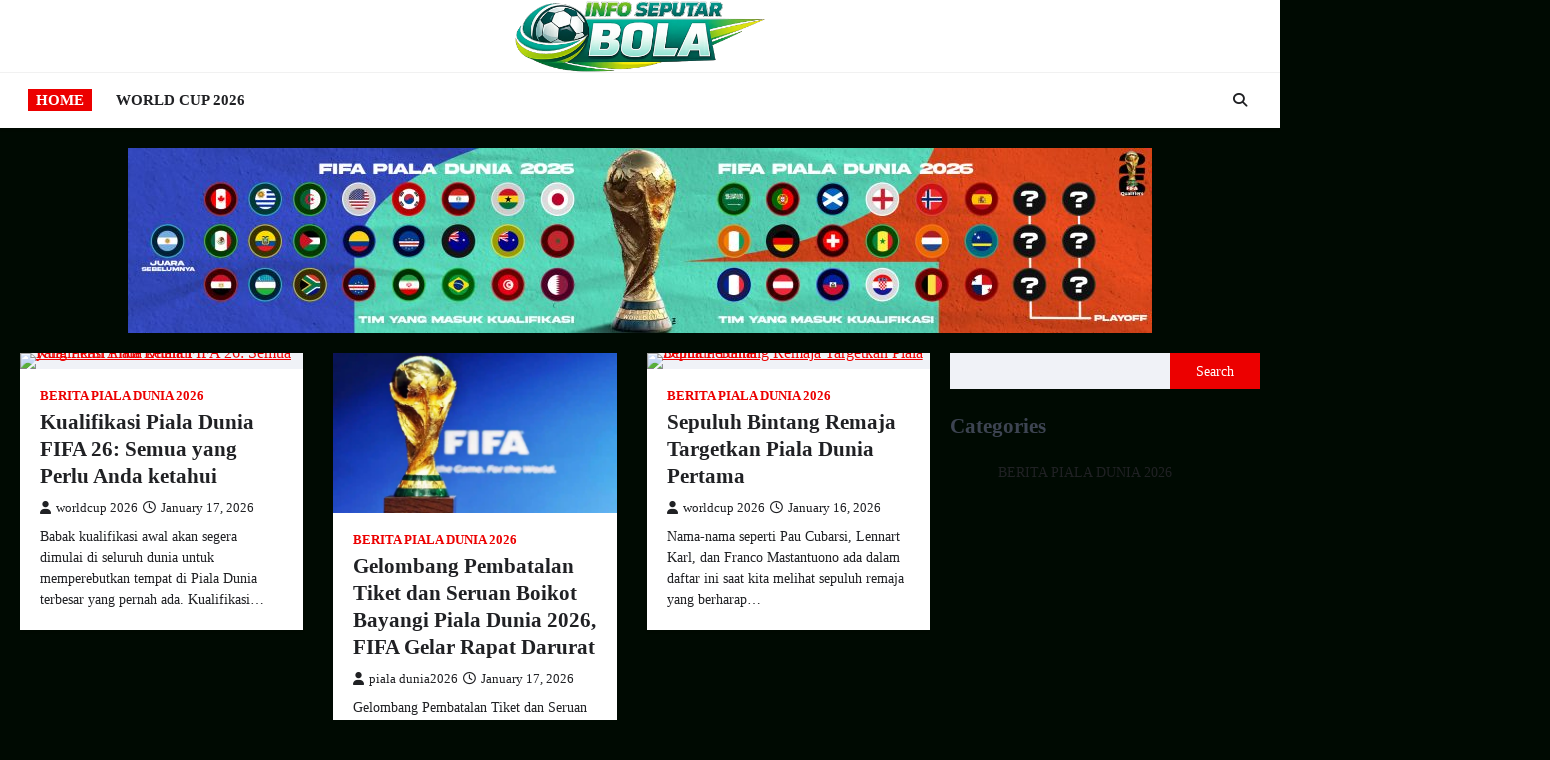

--- FILE ---
content_type: text/html; charset=UTF-8
request_url: https://www.cardotcom.com/ferrari/2012-ferrari-ff/photo47/
body_size: 10769
content:
<!doctype html>
<html lang="en-US">

<head>
	<meta charset="UTF-8">
	<meta name="viewport" content="width=device-width, initial-scale=1">
	<link rel="profile" href="https://gmpg.org/xfn/11">

	<meta name='robots' content='index, follow, max-image-preview:large, max-snippet:-1, max-video-preview:-1' />

	<!-- This site is optimized with the Yoast SEO plugin v26.7 - https://yoast.com/wordpress/plugins/seo/ -->
	<title>Info Seputar Bola - Bola Apapun Pasti Hanya Ada Di Sini !</title>
	<meta name="description" content="Bola Apapun Pasti Hanya Ada Di Sini !" />
	<link rel="canonical" href="https://cardotcom.com/" />
	<link rel="next" href="https://cardotcom.com?page=2" />
	<meta property="og:locale" content="en_US" />
	<meta property="og:type" content="website" />
	<meta property="og:title" content="Info Seputar Bola" />
	<meta property="og:description" content="Bola Apapun Pasti Hanya Ada Di Sini !" />
	<meta property="og:url" content="https://cardotcom.com/" />
	<meta property="og:site_name" content="Info Seputar Bola" />
	<meta name="twitter:card" content="summary_large_image" />
	<script type="application/ld+json" class="yoast-schema-graph">{"@context":"https://schema.org","@graph":[{"@type":"CollectionPage","@id":"https://cardotcom.com/","url":"https://cardotcom.com/","name":"Info Seputar Bola - Bola Apapun Pasti Hanya Ada Di Sini !","isPartOf":{"@id":"https://cardotcom.com/#website"},"about":{"@id":"https://cardotcom.com/#organization"},"description":"Bola Apapun Pasti Hanya Ada Di Sini !","breadcrumb":{"@id":"https://cardotcom.com/#breadcrumb"},"inLanguage":"en-US"},{"@type":"BreadcrumbList","@id":"https://cardotcom.com/#breadcrumb","itemListElement":[{"@type":"ListItem","position":1,"name":"Home"}]},{"@type":"WebSite","@id":"https://cardotcom.com/#website","url":"https://cardotcom.com/","name":"Info Seputar Bola","description":"Bola Apapun Pasti Hanya Ada Di Sini !","publisher":{"@id":"https://cardotcom.com/#organization"},"potentialAction":[{"@type":"SearchAction","target":{"@type":"EntryPoint","urlTemplate":"https://cardotcom.com/?s={search_term_string}"},"query-input":{"@type":"PropertyValueSpecification","valueRequired":true,"valueName":"search_term_string"}}],"inLanguage":"en-US"},{"@type":"Organization","@id":"https://cardotcom.com/#organization","name":"Info Seputar Bola","url":"https://cardotcom.com/","logo":{"@type":"ImageObject","inLanguage":"en-US","@id":"https://cardotcom.com/#/schema/logo/image/","url":"https://cardotcom.com/wp-content/uploads/2026/01/cropped-logo-info-seputar-bola-1-1.png","contentUrl":"https://cardotcom.com/wp-content/uploads/2026/01/cropped-logo-info-seputar-bola-1-1.png","width":461,"height":132,"caption":"Info Seputar Bola"},"image":{"@id":"https://cardotcom.com/#/schema/logo/image/"}}]}</script>
	<!-- / Yoast SEO plugin. -->


<link rel='dns-prefetch' href='//www.googletagmanager.com' />
<link rel="alternate" type="application/rss+xml" title="Info Seputar Bola &raquo; Feed" href="https://cardotcom.com/?feed=rss2" />
<link rel="alternate" type="application/rss+xml" title="Info Seputar Bola &raquo; Comments Feed" href="https://cardotcom.com/?feed=comments-rss2" />
<style id='wp-img-auto-sizes-contain-inline-css'>
img:is([sizes=auto i],[sizes^="auto," i]){contain-intrinsic-size:3000px 1500px}
/*# sourceURL=wp-img-auto-sizes-contain-inline-css */
</style>
<style id='wp-emoji-styles-inline-css'>

	img.wp-smiley, img.emoji {
		display: inline !important;
		border: none !important;
		box-shadow: none !important;
		height: 1em !important;
		width: 1em !important;
		margin: 0 0.07em !important;
		vertical-align: -0.1em !important;
		background: none !important;
		padding: 0 !important;
	}
/*# sourceURL=wp-emoji-styles-inline-css */
</style>
<link rel='stylesheet' id='wp-block-library-css' href='https://cardotcom.com/wp-includes/css/dist/block-library/style.min.css?ver=6.9' media='all' />
<style id='classic-theme-styles-inline-css'>
/*! This file is auto-generated */
.wp-block-button__link{color:#fff;background-color:#32373c;border-radius:9999px;box-shadow:none;text-decoration:none;padding:calc(.667em + 2px) calc(1.333em + 2px);font-size:1.125em}.wp-block-file__button{background:#32373c;color:#fff;text-decoration:none}
/*# sourceURL=/wp-includes/css/classic-themes.min.css */
</style>
<style id='global-styles-inline-css'>
:root{--wp--preset--aspect-ratio--square: 1;--wp--preset--aspect-ratio--4-3: 4/3;--wp--preset--aspect-ratio--3-4: 3/4;--wp--preset--aspect-ratio--3-2: 3/2;--wp--preset--aspect-ratio--2-3: 2/3;--wp--preset--aspect-ratio--16-9: 16/9;--wp--preset--aspect-ratio--9-16: 9/16;--wp--preset--color--black: #000000;--wp--preset--color--cyan-bluish-gray: #abb8c3;--wp--preset--color--white: #ffffff;--wp--preset--color--pale-pink: #f78da7;--wp--preset--color--vivid-red: #cf2e2e;--wp--preset--color--luminous-vivid-orange: #ff6900;--wp--preset--color--luminous-vivid-amber: #fcb900;--wp--preset--color--light-green-cyan: #7bdcb5;--wp--preset--color--vivid-green-cyan: #00d084;--wp--preset--color--pale-cyan-blue: #8ed1fc;--wp--preset--color--vivid-cyan-blue: #0693e3;--wp--preset--color--vivid-purple: #9b51e0;--wp--preset--gradient--vivid-cyan-blue-to-vivid-purple: linear-gradient(135deg,rgb(6,147,227) 0%,rgb(155,81,224) 100%);--wp--preset--gradient--light-green-cyan-to-vivid-green-cyan: linear-gradient(135deg,rgb(122,220,180) 0%,rgb(0,208,130) 100%);--wp--preset--gradient--luminous-vivid-amber-to-luminous-vivid-orange: linear-gradient(135deg,rgb(252,185,0) 0%,rgb(255,105,0) 100%);--wp--preset--gradient--luminous-vivid-orange-to-vivid-red: linear-gradient(135deg,rgb(255,105,0) 0%,rgb(207,46,46) 100%);--wp--preset--gradient--very-light-gray-to-cyan-bluish-gray: linear-gradient(135deg,rgb(238,238,238) 0%,rgb(169,184,195) 100%);--wp--preset--gradient--cool-to-warm-spectrum: linear-gradient(135deg,rgb(74,234,220) 0%,rgb(151,120,209) 20%,rgb(207,42,186) 40%,rgb(238,44,130) 60%,rgb(251,105,98) 80%,rgb(254,248,76) 100%);--wp--preset--gradient--blush-light-purple: linear-gradient(135deg,rgb(255,206,236) 0%,rgb(152,150,240) 100%);--wp--preset--gradient--blush-bordeaux: linear-gradient(135deg,rgb(254,205,165) 0%,rgb(254,45,45) 50%,rgb(107,0,62) 100%);--wp--preset--gradient--luminous-dusk: linear-gradient(135deg,rgb(255,203,112) 0%,rgb(199,81,192) 50%,rgb(65,88,208) 100%);--wp--preset--gradient--pale-ocean: linear-gradient(135deg,rgb(255,245,203) 0%,rgb(182,227,212) 50%,rgb(51,167,181) 100%);--wp--preset--gradient--electric-grass: linear-gradient(135deg,rgb(202,248,128) 0%,rgb(113,206,126) 100%);--wp--preset--gradient--midnight: linear-gradient(135deg,rgb(2,3,129) 0%,rgb(40,116,252) 100%);--wp--preset--font-size--small: 13px;--wp--preset--font-size--medium: 20px;--wp--preset--font-size--large: 36px;--wp--preset--font-size--x-large: 42px;--wp--preset--spacing--20: 0.44rem;--wp--preset--spacing--30: 0.67rem;--wp--preset--spacing--40: 1rem;--wp--preset--spacing--50: 1.5rem;--wp--preset--spacing--60: 2.25rem;--wp--preset--spacing--70: 3.38rem;--wp--preset--spacing--80: 5.06rem;--wp--preset--shadow--natural: 6px 6px 9px rgba(0, 0, 0, 0.2);--wp--preset--shadow--deep: 12px 12px 50px rgba(0, 0, 0, 0.4);--wp--preset--shadow--sharp: 6px 6px 0px rgba(0, 0, 0, 0.2);--wp--preset--shadow--outlined: 6px 6px 0px -3px rgb(255, 255, 255), 6px 6px rgb(0, 0, 0);--wp--preset--shadow--crisp: 6px 6px 0px rgb(0, 0, 0);}:where(.is-layout-flex){gap: 0.5em;}:where(.is-layout-grid){gap: 0.5em;}body .is-layout-flex{display: flex;}.is-layout-flex{flex-wrap: wrap;align-items: center;}.is-layout-flex > :is(*, div){margin: 0;}body .is-layout-grid{display: grid;}.is-layout-grid > :is(*, div){margin: 0;}:where(.wp-block-columns.is-layout-flex){gap: 2em;}:where(.wp-block-columns.is-layout-grid){gap: 2em;}:where(.wp-block-post-template.is-layout-flex){gap: 1.25em;}:where(.wp-block-post-template.is-layout-grid){gap: 1.25em;}.has-black-color{color: var(--wp--preset--color--black) !important;}.has-cyan-bluish-gray-color{color: var(--wp--preset--color--cyan-bluish-gray) !important;}.has-white-color{color: var(--wp--preset--color--white) !important;}.has-pale-pink-color{color: var(--wp--preset--color--pale-pink) !important;}.has-vivid-red-color{color: var(--wp--preset--color--vivid-red) !important;}.has-luminous-vivid-orange-color{color: var(--wp--preset--color--luminous-vivid-orange) !important;}.has-luminous-vivid-amber-color{color: var(--wp--preset--color--luminous-vivid-amber) !important;}.has-light-green-cyan-color{color: var(--wp--preset--color--light-green-cyan) !important;}.has-vivid-green-cyan-color{color: var(--wp--preset--color--vivid-green-cyan) !important;}.has-pale-cyan-blue-color{color: var(--wp--preset--color--pale-cyan-blue) !important;}.has-vivid-cyan-blue-color{color: var(--wp--preset--color--vivid-cyan-blue) !important;}.has-vivid-purple-color{color: var(--wp--preset--color--vivid-purple) !important;}.has-black-background-color{background-color: var(--wp--preset--color--black) !important;}.has-cyan-bluish-gray-background-color{background-color: var(--wp--preset--color--cyan-bluish-gray) !important;}.has-white-background-color{background-color: var(--wp--preset--color--white) !important;}.has-pale-pink-background-color{background-color: var(--wp--preset--color--pale-pink) !important;}.has-vivid-red-background-color{background-color: var(--wp--preset--color--vivid-red) !important;}.has-luminous-vivid-orange-background-color{background-color: var(--wp--preset--color--luminous-vivid-orange) !important;}.has-luminous-vivid-amber-background-color{background-color: var(--wp--preset--color--luminous-vivid-amber) !important;}.has-light-green-cyan-background-color{background-color: var(--wp--preset--color--light-green-cyan) !important;}.has-vivid-green-cyan-background-color{background-color: var(--wp--preset--color--vivid-green-cyan) !important;}.has-pale-cyan-blue-background-color{background-color: var(--wp--preset--color--pale-cyan-blue) !important;}.has-vivid-cyan-blue-background-color{background-color: var(--wp--preset--color--vivid-cyan-blue) !important;}.has-vivid-purple-background-color{background-color: var(--wp--preset--color--vivid-purple) !important;}.has-black-border-color{border-color: var(--wp--preset--color--black) !important;}.has-cyan-bluish-gray-border-color{border-color: var(--wp--preset--color--cyan-bluish-gray) !important;}.has-white-border-color{border-color: var(--wp--preset--color--white) !important;}.has-pale-pink-border-color{border-color: var(--wp--preset--color--pale-pink) !important;}.has-vivid-red-border-color{border-color: var(--wp--preset--color--vivid-red) !important;}.has-luminous-vivid-orange-border-color{border-color: var(--wp--preset--color--luminous-vivid-orange) !important;}.has-luminous-vivid-amber-border-color{border-color: var(--wp--preset--color--luminous-vivid-amber) !important;}.has-light-green-cyan-border-color{border-color: var(--wp--preset--color--light-green-cyan) !important;}.has-vivid-green-cyan-border-color{border-color: var(--wp--preset--color--vivid-green-cyan) !important;}.has-pale-cyan-blue-border-color{border-color: var(--wp--preset--color--pale-cyan-blue) !important;}.has-vivid-cyan-blue-border-color{border-color: var(--wp--preset--color--vivid-cyan-blue) !important;}.has-vivid-purple-border-color{border-color: var(--wp--preset--color--vivid-purple) !important;}.has-vivid-cyan-blue-to-vivid-purple-gradient-background{background: var(--wp--preset--gradient--vivid-cyan-blue-to-vivid-purple) !important;}.has-light-green-cyan-to-vivid-green-cyan-gradient-background{background: var(--wp--preset--gradient--light-green-cyan-to-vivid-green-cyan) !important;}.has-luminous-vivid-amber-to-luminous-vivid-orange-gradient-background{background: var(--wp--preset--gradient--luminous-vivid-amber-to-luminous-vivid-orange) !important;}.has-luminous-vivid-orange-to-vivid-red-gradient-background{background: var(--wp--preset--gradient--luminous-vivid-orange-to-vivid-red) !important;}.has-very-light-gray-to-cyan-bluish-gray-gradient-background{background: var(--wp--preset--gradient--very-light-gray-to-cyan-bluish-gray) !important;}.has-cool-to-warm-spectrum-gradient-background{background: var(--wp--preset--gradient--cool-to-warm-spectrum) !important;}.has-blush-light-purple-gradient-background{background: var(--wp--preset--gradient--blush-light-purple) !important;}.has-blush-bordeaux-gradient-background{background: var(--wp--preset--gradient--blush-bordeaux) !important;}.has-luminous-dusk-gradient-background{background: var(--wp--preset--gradient--luminous-dusk) !important;}.has-pale-ocean-gradient-background{background: var(--wp--preset--gradient--pale-ocean) !important;}.has-electric-grass-gradient-background{background: var(--wp--preset--gradient--electric-grass) !important;}.has-midnight-gradient-background{background: var(--wp--preset--gradient--midnight) !important;}.has-small-font-size{font-size: var(--wp--preset--font-size--small) !important;}.has-medium-font-size{font-size: var(--wp--preset--font-size--medium) !important;}.has-large-font-size{font-size: var(--wp--preset--font-size--large) !important;}.has-x-large-font-size{font-size: var(--wp--preset--font-size--x-large) !important;}
:where(.wp-block-post-template.is-layout-flex){gap: 1.25em;}:where(.wp-block-post-template.is-layout-grid){gap: 1.25em;}
:where(.wp-block-term-template.is-layout-flex){gap: 1.25em;}:where(.wp-block-term-template.is-layout-grid){gap: 1.25em;}
:where(.wp-block-columns.is-layout-flex){gap: 2em;}:where(.wp-block-columns.is-layout-grid){gap: 2em;}
:root :where(.wp-block-pullquote){font-size: 1.5em;line-height: 1.6;}
/*# sourceURL=global-styles-inline-css */
</style>
<link rel='stylesheet' id='slick-style-css' href='https://cardotcom.com/wp-content/themes/ultimate-news/assets/css/slick.min.css?ver=1.8.0' media='all' />
<link rel='stylesheet' id='fontawesome-style-css' href='https://cardotcom.com/wp-content/themes/ultimate-news/assets/css/fontawesome.min.css?ver=6.4.2' media='all' />
<link rel='stylesheet' id='ultimate-news-google-fonts-css' href='https://cardotcom.com/wp-content/fonts/05c592fddfdec81479d619872983be53.css' media='all' />
<link rel='stylesheet' id='ultimate-news-style-css' href='https://cardotcom.com/wp-content/themes/ultimate-news/style.css?ver=1.0.0' media='all' />
<style id='ultimate-news-style-inline-css'>

	/* Color */
	:root {
		--header-text-color: #blank;
	}
	
	/* Typograhpy */
	:root {
		--font-heading: "Titillium Web", serif;
		--font-main: -apple-system, BlinkMacSystemFont,"Titillium Web", "Segoe UI", Roboto, Oxygen-Sans, Ubuntu, Cantarell, "Helvetica Neue", sans-serif;
	}

	body,
	button, input, select, optgroup, textarea {
		font-family: "Titillium Web", serif;
	}

	.site-title a {
		font-family: "Roboto", serif;
	}
	
	.site-description {
		font-family: "Titillium Web", serif;
	}
	
/*# sourceURL=ultimate-news-style-inline-css */
</style>
<link rel='stylesheet' id='ekit-widget-styles-css' href='https://cardotcom.com/wp-content/plugins/elementskit-lite/widgets/init/assets/css/widget-styles.css?ver=3.7.8' media='all' />
<link rel='stylesheet' id='ekit-responsive-css' href='https://cardotcom.com/wp-content/plugins/elementskit-lite/widgets/init/assets/css/responsive.css?ver=3.7.8' media='all' />
<script src="https://cardotcom.com/wp-includes/js/jquery/jquery.min.js?ver=3.7.1" id="jquery-core-js"></script>
<script src="https://cardotcom.com/wp-includes/js/jquery/jquery-migrate.min.js?ver=3.4.1" id="jquery-migrate-js"></script>
<link rel="https://api.w.org/" href="https://cardotcom.com/index.php?rest_route=/" /><link rel="EditURI" type="application/rsd+xml" title="RSD" href="https://cardotcom.com/xmlrpc.php?rsd" />
<meta name="generator" content="WordPress 6.9" />
<meta name="generator" content="Site Kit by Google 1.168.0" />
<style type="text/css" id="breadcrumb-trail-css">.trail-items li::after {content: "/";}</style>
<meta name="generator" content="Elementor 3.34.1; features: e_font_icon_svg, additional_custom_breakpoints; settings: css_print_method-external, google_font-enabled, font_display-swap">
			<style>
				.e-con.e-parent:nth-of-type(n+4):not(.e-lazyloaded):not(.e-no-lazyload),
				.e-con.e-parent:nth-of-type(n+4):not(.e-lazyloaded):not(.e-no-lazyload) * {
					background-image: none !important;
				}
				@media screen and (max-height: 1024px) {
					.e-con.e-parent:nth-of-type(n+3):not(.e-lazyloaded):not(.e-no-lazyload),
					.e-con.e-parent:nth-of-type(n+3):not(.e-lazyloaded):not(.e-no-lazyload) * {
						background-image: none !important;
					}
				}
				@media screen and (max-height: 640px) {
					.e-con.e-parent:nth-of-type(n+2):not(.e-lazyloaded):not(.e-no-lazyload),
					.e-con.e-parent:nth-of-type(n+2):not(.e-lazyloaded):not(.e-no-lazyload) * {
						background-image: none !important;
					}
				}
			</style>
					<style type="text/css">
					.site-title,
			.site-description {
					position: absolute;
					clip: rect(1px, 1px, 1px, 1px);
					display: none;
				}
					</style>
		<style id="custom-background-css">
body.custom-background { background-color: #000a02; }
</style>
	<link rel="icon" href="https://cardotcom.com/wp-content/uploads/2026/01/cropped-cropped-logo-info-seputar-bola-1-32x32.png" sizes="32x32" />
<link rel="icon" href="https://cardotcom.com/wp-content/uploads/2026/01/cropped-cropped-logo-info-seputar-bola-1-192x192.png" sizes="192x192" />
<link rel="apple-touch-icon" href="https://cardotcom.com/wp-content/uploads/2026/01/cropped-cropped-logo-info-seputar-bola-1-180x180.png" />
<meta name="msapplication-TileImage" content="https://cardotcom.com/wp-content/uploads/2026/01/cropped-cropped-logo-info-seputar-bola-1-270x270.png" />
</head>

<body class="home blog custom-background wp-custom-logo wp-embed-responsive wp-theme-ultimate-news hfeed right-sidebar elementor-default elementor-kit-15">
		<div id="page" class="site">
		<a class="skip-link screen-reader-text" href="#primary">Skip to content</a>
		<div id="loader">
			<div class="loader-container">
				<div id="preloader" class="style-4">
					<div class="dot"></div>
				</div>
			</div>
		</div><!-- #loader -->
		<header id="masthead" class="site-header">
						<div class="middle-header-part " style="background-image: url('')">
				<div class="ascendoor-wrapper">
										<div class="middle-header-wrapper no-bigyapaan">
						<div class="site-branding">
															<div class="site-logo">
									<a href="https://cardotcom.com/" class="custom-logo-link" rel="home" aria-current="page"><img width="461" height="132" src="https://cardotcom.com/wp-content/uploads/2026/01/cropped-logo-info-seputar-bola-1-1.png" class="custom-logo" alt="Info Seputar Bola" decoding="async" srcset="https://cardotcom.com/wp-content/uploads/2026/01/cropped-logo-info-seputar-bola-1-1.png 461w, https://cardotcom.com/wp-content/uploads/2026/01/cropped-logo-info-seputar-bola-1-1-300x86.png 300w" sizes="(max-width: 461px) 100vw, 461px" /></a>								</div>
														<div class="site-identity">
																<h1 class="site-title"><a href="https://cardotcom.com/" rel="home">Info Seputar Bola</a></h1>
																		<p class="site-description">
										Bola Apapun Pasti Hanya Ada Di Sini !										</p>
																</div>
						</div><!-- .site-branding -->
											</div>
				</div>
			</div>
						<div class="bottom-header-part-outer">
				<div class="bottom-header-part">
					<div class="ascendoor-wrapper">
						<div class="bottom-header-wrapper">
							<div class="navigation-part">
								<nav id="site-navigation" class="main-navigation">
									<button class="menu-toggle" aria-controls="primary-menu" aria-expanded="false">
										<span></span>
										<span></span>
										<span></span>
									</button>
									<div class="main-navigation-links">
										<div class="menu-menu-home-container"><ul id="menu-menu-home" class="menu"><li id="menu-item-65" class="menu-item menu-item-type-custom menu-item-object-custom current-menu-item menu-item-home menu-item-65"><a href="https://cardotcom.com">Home</a></li>
<li id="menu-item-66" class="menu-item menu-item-type-post_type menu-item-object-page menu-item-66"><a target="_blank" href="https://cardotcom.com/?page_id=2">World Cup 2026</a></li>
</ul></div>									</div>
								</nav><!-- #site-navigation -->
							</div>
							<div class="bottom-header-end">
								<div class="header-search">
									<div class="header-search-wrap">
										<a href="#" title="Search" class="header-search-icon">
											<i class="fa fa-search"></i>
										</a>
										<div class="header-search-form">
											<form role="search" method="get" class="search-form" action="https://cardotcom.com/">
				<label>
					<span class="screen-reader-text">Search for:</span>
					<input type="search" class="search-field" placeholder="Search &hellip;" value="" name="s" />
				</label>
				<input type="submit" class="search-submit" value="Search" />
			</form>										</div>
									</div>
								</div>
							</div>
						</div>
					</div>
				</div>
			</div>
		</header><!-- #masthead -->

			<div class="above-footer-widgets-section ascendoor-widget-area">
		<div class="ascendoor-wrapper">
			<section id="block-10" class="widget widget_block widget_media_image"><div class="wp-block-image">
<figure class="aligncenter size-large"><img fetchpriority="high" fetchpriority="high" decoding="async" width="1024" height="185" src="https://cardotcom.com/wp-content/uploads/2026/01/card-24-1024x185.jpg" alt="" class="wp-image-68" srcset="https://cardotcom.com/wp-content/uploads/2026/01/card-24-1024x185.jpg 1024w, https://cardotcom.com/wp-content/uploads/2026/01/card-24-300x54.jpg 300w, https://cardotcom.com/wp-content/uploads/2026/01/card-24-768x139.jpg 768w, https://cardotcom.com/wp-content/uploads/2026/01/card-24-1536x278.jpg 1536w, https://cardotcom.com/wp-content/uploads/2026/01/card-24-2048x370.jpg 2048w" sizes="(max-width: 1024px) 100vw, 1024px" /></figure>
</div></section>		</div>
	</div>
			<div id="content" class="site-content">
				<div class="ascendoor-wrapper">
					<div class="ascendoor-page">
					<main id="primary" class="site-main">
	<div class="magazine-inside-wrap">

		
			<div class="magazine-archive-layout grid-layout grid-column-3">
				
<article id="post-143" class="post-143 post type-post status-publish format-standard has-post-thumbnail hentry category-berita-piala-dunia-2026 tag-berita-sepak-bola-internasional tag-berita-sepakbola-dunia tag-bola tag-fifa-world-cup-2026 tag-indonesia-piala-dunia">
	<div class="mag-post-single">
		<div class="mag-post-img">
			
			<a class="post-thumbnail" href="https://cardotcom.com/?p=143" aria-hidden="true">
				<img width="1536" height="910" src="https://cardotcom.com/wp-content/uploads/2026/01/Germany-v-Argentina-FIFA-World-Cup-Brazil-2014-Final.avif" class="attachment-post-thumbnail size-post-thumbnail wp-post-image" alt="Kualifikasi Piala Dunia FIFA 26: Semua yang Perlu Anda ketahui" decoding="async" srcset="https://cardotcom.com/wp-content/uploads/2026/01/Germany-v-Argentina-FIFA-World-Cup-Brazil-2014-Final.avif 1536w, https://cardotcom.com/wp-content/uploads/2026/01/Germany-v-Argentina-FIFA-World-Cup-Brazil-2014-Final-300x178.avif 300w, https://cardotcom.com/wp-content/uploads/2026/01/Germany-v-Argentina-FIFA-World-Cup-Brazil-2014-Final-1024x607.avif 1024w, https://cardotcom.com/wp-content/uploads/2026/01/Germany-v-Argentina-FIFA-World-Cup-Brazil-2014-Final-768x455.avif 768w" sizes="(max-width: 1536px) 100vw, 1536px" />			</a>

					</div>
		<div class="mag-post-detail">
							<div class="mag-post-category">
					<a href="https://cardotcom.com/?cat=2">BERITA PIALA DUNIA 2026</a>				</div>
				<h2 class="entry-title mag-post-title"><a href="https://cardotcom.com/?p=143" rel="bookmark">Kualifikasi Piala Dunia FIFA 26: Semua yang Perlu Anda ketahui</a></h2>			<div class="mag-post-meta">
				<span class="post-author"> <a class="url fn n" href="https://cardotcom.com/?author=3"><i class="fas fa-user"></i>worldcup 2026</a></span><span class="post-date"><a href="https://cardotcom.com/?p=143" rel="bookmark"><i class="far fa-clock"></i><time class="entry-date published updated" datetime="2026-01-17T10:05:40+00:00">January 17, 2026</time></a></span>			</div>
			<div class="mag-post-excerpt">
				<p>Babak kualifikasi awal akan segera dimulai di seluruh dunia untuk memperebutkan tempat di Piala Dunia terbesar yang pernah ada. Kualifikasi&hellip;</p>
			</div>
		</div>	
	</div>
</article><!-- #post-143 -->

<article id="post-138" class="post-138 post type-post status-publish format-standard has-post-thumbnail hentry category-berita-piala-dunia-2026 tag-amerika-serikat-tuan-rumah-piala-dunia tag-berita-sepak-bola-internasional tag-boikot-piala-dunia-2026 tag-fifa-rapat-darurat tag-fifa-world-cup-2026 tag-isu-politik-piala-dunia tag-keamanan-piala-dunia-2026 tag-kontroversi-piala-dunia-2026 tag-pembatalan-tiket-piala-dunia-2026 tag-tiket-piala-dunia-2026">
	<div class="mag-post-single">
		<div class="mag-post-img">
			
			<a class="post-thumbnail" href="https://cardotcom.com/?p=138" aria-hidden="true">
				<img loading="lazy" width="1200" height="675" src="https://cardotcom.com/wp-content/uploads/2026/01/ilustrasi-Piala-Dunia-atau-FIFA-World-Cup.webp" class="attachment-post-thumbnail size-post-thumbnail wp-post-image" alt="Gelombang Pembatalan Tiket dan Seruan Boikot Bayangi Piala Dunia 2026, FIFA Gelar Rapat Darurat" decoding="async" srcset="https://cardotcom.com/wp-content/uploads/2026/01/ilustrasi-Piala-Dunia-atau-FIFA-World-Cup.webp 1200w, https://cardotcom.com/wp-content/uploads/2026/01/ilustrasi-Piala-Dunia-atau-FIFA-World-Cup-300x169.webp 300w, https://cardotcom.com/wp-content/uploads/2026/01/ilustrasi-Piala-Dunia-atau-FIFA-World-Cup-1024x576.webp 1024w, https://cardotcom.com/wp-content/uploads/2026/01/ilustrasi-Piala-Dunia-atau-FIFA-World-Cup-768x432.webp 768w" sizes="(max-width: 1200px) 100vw, 1200px" />			</a>

					</div>
		<div class="mag-post-detail">
							<div class="mag-post-category">
					<a href="https://cardotcom.com/?cat=2">BERITA PIALA DUNIA 2026</a>				</div>
				<h2 class="entry-title mag-post-title"><a href="https://cardotcom.com/?p=138" rel="bookmark">Gelombang Pembatalan Tiket dan Seruan Boikot Bayangi Piala Dunia 2026, FIFA Gelar Rapat Darurat</a></h2>			<div class="mag-post-meta">
				<span class="post-author"> <a class="url fn n" href="https://cardotcom.com/?author=4"><i class="fas fa-user"></i>piala dunia2026</a></span><span class="post-date"><a href="https://cardotcom.com/?p=138" rel="bookmark"><i class="far fa-clock"></i><time class="entry-date published updated" datetime="2026-01-17T09:53:39+00:00">January 17, 2026</time></a></span>			</div>
			<div class="mag-post-excerpt">
				<p>Gelombang Pembatalan Tiket dan Seruan Boikot Bayangi Piala Dunia 2026, FIFA Gelar Rapat Darurat Federasi sepak bola dunia (FIFA) menjadwalkan&hellip;</p>
			</div>
		</div>	
	</div>
</article><!-- #post-138 -->

<article id="post-135" class="post-135 post type-post status-publish format-standard has-post-thumbnail hentry category-berita-piala-dunia-2026 tag-bola tag-fifa-world-cup-2026 tag-piala-dunia tag-world-cup-2026">
	<div class="mag-post-single">
		<div class="mag-post-img">
			
			<a class="post-thumbnail" href="https://cardotcom.com/?p=135" aria-hidden="true">
				<img width="1024" height="727" src="https://cardotcom.com/wp-content/uploads/2026/01/UEFA-World-Cup-qualifiers.avif" class="attachment-post-thumbnail size-post-thumbnail wp-post-image" alt="Sepuluh Bintang Remaja Targetkan Piala Dunia Pertama" decoding="async" srcset="https://cardotcom.com/wp-content/uploads/2026/01/UEFA-World-Cup-qualifiers.avif 1024w, https://cardotcom.com/wp-content/uploads/2026/01/UEFA-World-Cup-qualifiers-300x213.avif 300w, https://cardotcom.com/wp-content/uploads/2026/01/UEFA-World-Cup-qualifiers-768x545.avif 768w" sizes="(max-width: 1024px) 100vw, 1024px" />			</a>

					</div>
		<div class="mag-post-detail">
							<div class="mag-post-category">
					<a href="https://cardotcom.com/?cat=2">BERITA PIALA DUNIA 2026</a>				</div>
				<h2 class="entry-title mag-post-title"><a href="https://cardotcom.com/?p=135" rel="bookmark">Sepuluh Bintang Remaja Targetkan Piala Dunia Pertama</a></h2>			<div class="mag-post-meta">
				<span class="post-author"> <a class="url fn n" href="https://cardotcom.com/?author=3"><i class="fas fa-user"></i>worldcup 2026</a></span><span class="post-date"><a href="https://cardotcom.com/?p=135" rel="bookmark"><i class="far fa-clock"></i><time class="entry-date published updated" datetime="2026-01-16T08:57:25+00:00">January 16, 2026</time></a></span>			</div>
			<div class="mag-post-excerpt">
				<p>Nama-nama seperti Pau Cubarsi, Lennart Karl, dan Franco Mastantuono ada dalam daftar ini saat kita melihat sepuluh remaja yang berharap&hellip;</p>
			</div>
		</div>	
	</div>
</article><!-- #post-135 -->

<article id="post-132" class="post-132 post type-post status-publish format-standard has-post-thumbnail hentry category-berita-piala-dunia-2026 tag-djki-kemenkum tag-fifa-world-cup-2026 tag-hak-cipta-penyiaran tag-hak-siar-piala-dunia tag-kemenkum-apresiasi-tvri tag-nobar-gratis-lisensi tag-nobar-piala-dunia-2026 tag-nonton-bareng-piala-dunia tag-tvri-piala-dunia-2026 tag-umkm-nobar-piala-dunia">
	<div class="mag-post-single">
		<div class="mag-post-img">
			
			<a class="post-thumbnail" href="https://cardotcom.com/?p=132" aria-hidden="true">
				<img width="800" height="533" src="https://cardotcom.com/wp-content/uploads/2026/01/Eficial.jpg" class="attachment-post-thumbnail size-post-thumbnail wp-post-image" alt="Nobar Piala Dunia 2026 Gratis Lisensi, Kemenkum Apresiasi Kebijakan TVRI" decoding="async" srcset="https://cardotcom.com/wp-content/uploads/2026/01/Eficial.jpg 800w, https://cardotcom.com/wp-content/uploads/2026/01/Eficial-300x200.jpg 300w, https://cardotcom.com/wp-content/uploads/2026/01/Eficial-768x512.jpg 768w" sizes="(max-width: 800px) 100vw, 800px" />			</a>

					</div>
		<div class="mag-post-detail">
							<div class="mag-post-category">
					<a href="https://cardotcom.com/?cat=2">BERITA PIALA DUNIA 2026</a>				</div>
				<h2 class="entry-title mag-post-title"><a href="https://cardotcom.com/?p=132" rel="bookmark">Nobar Piala Dunia 2026 Gratis Lisensi, Kemenkum Apresiasi Kebijakan TVRI</a></h2>			<div class="mag-post-meta">
				<span class="post-author"> <a class="url fn n" href="https://cardotcom.com/?author=4"><i class="fas fa-user"></i>piala dunia2026</a></span><span class="post-date"><a href="https://cardotcom.com/?p=132" rel="bookmark"><i class="far fa-clock"></i><time class="entry-date published updated" datetime="2026-01-16T08:38:26+00:00">January 16, 2026</time></a></span>			</div>
			<div class="mag-post-excerpt">
				<p>Nobar Piala Dunia 2026 Gratis Lisensi, Kemenkum Apresiasi Kebijakan TVRI Kementerian Hukum Republik Indonesia (Kemenkum) memberikan apresiasi tinggi kepada Lembaga&hellip;</p>
			</div>
		</div>	
	</div>
</article><!-- #post-132 -->

<article id="post-129" class="post-129 post type-post status-publish format-standard has-post-thumbnail hentry category-berita-piala-dunia-2026 tag-fifa-world-cup-2026 tag-format-baru-piala-dunia tag-inovasi-sepak-bola tag-masa-depan-sepak-bola tag-perubahan-format-piala-dunia tag-piala-dunia-2026 tag-piala-dunia-fifa-2026 tag-sepak-bola-global tag-sepak-bola-internasional tag-tuan-rumah-piala-dunia-2026">
	<div class="mag-post-single">
		<div class="mag-post-img">
			
			<a class="post-thumbnail" href="https://cardotcom.com/?p=129" aria-hidden="true">
				<img width="1536" height="1024" src="https://cardotcom.com/wp-content/uploads/2026/01/0yxzfw8dctr0so3.jpeg" class="attachment-post-thumbnail size-post-thumbnail wp-post-image" alt="Piala Dunia 2026 dan Arah Baru Sepak Bola" decoding="async" srcset="https://cardotcom.com/wp-content/uploads/2026/01/0yxzfw8dctr0so3.jpeg 1536w, https://cardotcom.com/wp-content/uploads/2026/01/0yxzfw8dctr0so3-300x200.jpeg 300w, https://cardotcom.com/wp-content/uploads/2026/01/0yxzfw8dctr0so3-1024x683.jpeg 1024w, https://cardotcom.com/wp-content/uploads/2026/01/0yxzfw8dctr0so3-768x512.jpeg 768w" sizes="(max-width: 1536px) 100vw, 1536px" />			</a>

					</div>
		<div class="mag-post-detail">
							<div class="mag-post-category">
					<a href="https://cardotcom.com/?cat=2">BERITA PIALA DUNIA 2026</a>				</div>
				<h2 class="entry-title mag-post-title"><a href="https://cardotcom.com/?p=129" rel="bookmark">Piala Dunia 2026 dan Arah Baru Sepak Bola</a></h2>			<div class="mag-post-meta">
				<span class="post-author"> <a class="url fn n" href="https://cardotcom.com/?author=4"><i class="fas fa-user"></i>piala dunia2026</a></span><span class="post-date"><a href="https://cardotcom.com/?p=129" rel="bookmark"><i class="far fa-clock"></i><time class="entry-date published updated" datetime="2026-01-16T08:33:37+00:00">January 16, 2026</time></a></span>			</div>
			<div class="mag-post-excerpt">
				<p>Piala Dunia 2026 dan Arah Baru Sepak Bola Piala Dunia FIFA 2026 menjadi tonggak penting dalam sejarah sepak bola dunia&hellip;</p>
			</div>
		</div>	
	</div>
</article><!-- #post-129 -->

<article id="post-123" class="post-123 post type-post status-publish format-standard has-post-thumbnail hentry category-berita-piala-dunia-2026 tag-final-piala-dunia-fifa-2026 tag-harga-tiket-piala-dunia-2026 tag-jadwal-final-piala-dunia tag-jadwal-piala-dunia-2026 tag-metlife-stadium-final-piala-dunia tag-piala-dunia-fifa-2026 tag-stadion-piala-dunia-2026 tag-tiket-final-piala-dunia tag-tiket-piala-dunia-2026 tag-world-cup-2026-tickets">
	<div class="mag-post-single">
		<div class="mag-post-img">
			
			<a class="post-thumbnail" href="https://cardotcom.com/?p=123" aria-hidden="true">
				<img width="1200" height="675" src="https://cardotcom.com/wp-content/uploads/2026/01/054274300_1749388049-Screenshot_2025-06-08_200508.jpg" class="attachment-post-thumbnail size-post-thumbnail wp-post-image" alt="Inilah cara membeli tiket Final Piala Dunia 2026 di New York" decoding="async" srcset="https://cardotcom.com/wp-content/uploads/2026/01/054274300_1749388049-Screenshot_2025-06-08_200508.jpg 1200w, https://cardotcom.com/wp-content/uploads/2026/01/054274300_1749388049-Screenshot_2025-06-08_200508-300x169.jpg 300w, https://cardotcom.com/wp-content/uploads/2026/01/054274300_1749388049-Screenshot_2025-06-08_200508-1024x576.jpg 1024w, https://cardotcom.com/wp-content/uploads/2026/01/054274300_1749388049-Screenshot_2025-06-08_200508-768x432.jpg 768w" sizes="(max-width: 1200px) 100vw, 1200px" />			</a>

					</div>
		<div class="mag-post-detail">
							<div class="mag-post-category">
					<a href="https://cardotcom.com/?cat=2">BERITA PIALA DUNIA 2026</a>				</div>
				<h2 class="entry-title mag-post-title"><a href="https://cardotcom.com/?p=123" rel="bookmark">Inilah cara membeli tiket Final Piala Dunia 2026 di New York</a></h2>			<div class="mag-post-meta">
				<span class="post-author"> <a class="url fn n" href="https://cardotcom.com/?author=4"><i class="fas fa-user"></i>piala dunia2026</a></span><span class="post-date"><a href="https://cardotcom.com/?p=123" rel="bookmark"><i class="far fa-clock"></i><time class="entry-date published" datetime="2026-01-15T13:46:39+00:00">January 15, 2026</time><time class="updated" datetime="2026-01-15T13:47:09+00:00">January 15, 2026</time></a></span>			</div>
			<div class="mag-post-excerpt">
				<p>Jangan Lewatkan Kesempatan Hadiri Final Piala Dunia FIFA 2026 &nbsp; Piala Dunia FIFA 2026 akan menjadi salah satu acara olahraga&hellip;</p>
			</div>
		</div>	
	</div>
</article><!-- #post-123 -->

<article id="post-125" class="post-125 post type-post status-publish format-standard has-post-thumbnail hentry category-berita-piala-dunia-2026 tag-bola tag-piala-dunia tag-piala-dunia-2026 tag-world-cup-2026">
	<div class="mag-post-single">
		<div class="mag-post-img">
			
			<a class="post-thumbnail" href="https://cardotcom.com/?p=125" aria-hidden="true">
				<img width="768" height="477" src="https://cardotcom.com/wp-content/uploads/2026/01/FIFA-World-Cup-2026-Play-Off-Tournament-and-European-Play-Off-Draw-1.avif" class="attachment-post-thumbnail size-post-thumbnail wp-post-image" alt="Hasil Undian Play-Off Eropa" decoding="async" srcset="https://cardotcom.com/wp-content/uploads/2026/01/FIFA-World-Cup-2026-Play-Off-Tournament-and-European-Play-Off-Draw-1.avif 768w, https://cardotcom.com/wp-content/uploads/2026/01/FIFA-World-Cup-2026-Play-Off-Tournament-and-European-Play-Off-Draw-1-300x186.avif 300w" sizes="(max-width: 768px) 100vw, 768px" />			</a>

					</div>
		<div class="mag-post-detail">
							<div class="mag-post-category">
					<a href="https://cardotcom.com/?cat=2">BERITA PIALA DUNIA 2026</a>				</div>
				<h2 class="entry-title mag-post-title"><a href="https://cardotcom.com/?p=125" rel="bookmark">Hasil Undian Play-Off Eropa</a></h2>			<div class="mag-post-meta">
				<span class="post-author"> <a class="url fn n" href="https://cardotcom.com/?author=3"><i class="fas fa-user"></i>worldcup 2026</a></span><span class="post-date"><a href="https://cardotcom.com/?p=125" rel="bookmark"><i class="far fa-clock"></i><time class="entry-date published updated" datetime="2026-01-15T13:45:53+00:00">January 15, 2026</time></a></span>			</div>
			<div class="mag-post-excerpt">
				<p>Enam belas tim UEFA telah mengetahui lawan mereka di play-off Eropa untuk Piala Dunia FIFA 2026 setelah berlangsungnya undian di&hellip;</p>
			</div>
		</div>	
	</div>
</article><!-- #post-125 -->

<article id="post-116" class="post-116 post type-post status-publish format-standard has-post-thumbnail hentry category-berita-piala-dunia-2026 tag-bola tag-piala-dunia tag-piala-dunia-2026 tag-worldcup2026">
	<div class="mag-post-single">
		<div class="mag-post-img">
			
			<a class="post-thumbnail" href="https://cardotcom.com/?p=116" aria-hidden="true">
				<img width="1536" height="910" src="https://cardotcom.com/wp-content/uploads/2026/01/FIFA-World-Cup-2026-Play-Off-Tournament-and-European-Play-Off-Draw.avif" class="attachment-post-thumbnail size-post-thumbnail wp-post-image" alt="Jadwal Pertandingan Turnamen Play-Off Piala Dunia FIFA 2026 Telah Ditetapkan" decoding="async" srcset="https://cardotcom.com/wp-content/uploads/2026/01/FIFA-World-Cup-2026-Play-Off-Tournament-and-European-Play-Off-Draw.avif 1536w, https://cardotcom.com/wp-content/uploads/2026/01/FIFA-World-Cup-2026-Play-Off-Tournament-and-European-Play-Off-Draw-300x178.avif 300w, https://cardotcom.com/wp-content/uploads/2026/01/FIFA-World-Cup-2026-Play-Off-Tournament-and-European-Play-Off-Draw-1024x607.avif 1024w, https://cardotcom.com/wp-content/uploads/2026/01/FIFA-World-Cup-2026-Play-Off-Tournament-and-European-Play-Off-Draw-768x455.avif 768w" sizes="(max-width: 1536px) 100vw, 1536px" />			</a>

					</div>
		<div class="mag-post-detail">
							<div class="mag-post-category">
					<a href="https://cardotcom.com/?cat=2">BERITA PIALA DUNIA 2026</a>				</div>
				<h2 class="entry-title mag-post-title"><a href="https://cardotcom.com/?p=116" rel="bookmark">Jadwal Pertandingan Turnamen Play-Off Piala Dunia FIFA 2026 Telah Ditetapkan</a></h2>			<div class="mag-post-meta">
				<span class="post-author"> <a class="url fn n" href="https://cardotcom.com/?author=3"><i class="fas fa-user"></i>worldcup 2026</a></span><span class="post-date"><a href="https://cardotcom.com/?p=116" rel="bookmark"><i class="far fa-clock"></i><time class="entry-date published updated" datetime="2026-01-14T10:13:28+00:00">January 14, 2026</time></a></span>			</div>
			<div class="mag-post-excerpt">
				<p>Bolivia, Republik Kongo, Irak, Jamaika, Kaledonia Baru, dan Suriname akan berkompetisi di Meksiko untuk memperebutkan tempat di ajang global tahun&hellip;</p>
			</div>
		</div>	
	</div>
</article><!-- #post-116 -->

<article id="post-117" class="post-117 post type-post status-publish format-standard has-post-thumbnail hentry category-berita-piala-dunia-2026 tag-analisis-piala-dunia tag-ancelotti-brasil tag-argentina-vs-portugal tag-berita-sepakbola-dunia tag-cristiano-ronaldo tag-final-piala-dunia-2026 tag-lionel-messi tag-messi-piala-dunia-2026 tag-piala-dunia-2026 tag-ronaldo-piala-dunia-2026">
	<div class="mag-post-single">
		<div class="mag-post-img">
			
			<a class="post-thumbnail" href="https://cardotcom.com/?p=117" aria-hidden="true">
				<img width="750" height="375" src="https://cardotcom.com/wp-content/uploads/2026/01/Messi-Ronaldo-OKE-750x375-1.jpg" class="attachment-post-thumbnail size-post-thumbnail wp-post-image" alt="Piala Dunia 2026, Panggung Messi dan Ronaldo di Final?" decoding="async" srcset="https://cardotcom.com/wp-content/uploads/2026/01/Messi-Ronaldo-OKE-750x375-1.jpg 750w, https://cardotcom.com/wp-content/uploads/2026/01/Messi-Ronaldo-OKE-750x375-1-300x150.jpg 300w" sizes="(max-width: 750px) 100vw, 750px" />			</a>

					</div>
		<div class="mag-post-detail">
							<div class="mag-post-category">
					<a href="https://cardotcom.com/?cat=2">BERITA PIALA DUNIA 2026</a>				</div>
				<h2 class="entry-title mag-post-title"><a href="https://cardotcom.com/?p=117" rel="bookmark">Piala Dunia 2026, Panggung Messi dan Ronaldo di Final?</a></h2>			<div class="mag-post-meta">
				<span class="post-author"> <a class="url fn n" href="https://cardotcom.com/?author=4"><i class="fas fa-user"></i>piala dunia2026</a></span><span class="post-date"><a href="https://cardotcom.com/?p=117" rel="bookmark"><i class="far fa-clock"></i><time class="entry-date published updated" datetime="2026-01-14T10:08:19+00:00">January 14, 2026</time></a></span>			</div>
			<div class="mag-post-excerpt">
				<p>Piala Dunia 2026, Panggung Messi dan Ronaldo di Final? JAKARTA – Piala Dunia 2026 yang akan digelar dari 11 Juni hingga&hellip;</p>
			</div>
		</div>	
	</div>
</article><!-- #post-117 -->

<article id="post-112" class="post-112 post type-post status-publish format-standard has-post-thumbnail hentry category-berita-piala-dunia-2026 tag-boikot-piala-dunia-2026 tag-boycott-world-cup-2026 tag-donald-trump-piala-dunia tag-fifa-belum-merespons-boikot tag-isu-keamanan-amerika-serikat tag-keamanan-wisatawan-as tag-kebijakan-imigrasi-as tag-kontroversi-piala-dunia-2026 tag-piala-dunia-2026 tag-piala-dunia-fifa-2026 tag-trump-dan-piala-dunia">
	<div class="mag-post-single">
		<div class="mag-post-img">
			
			<a class="post-thumbnail" href="https://cardotcom.com/?p=112" aria-hidden="true">
				<img width="750" height="500" src="https://cardotcom.com/wp-content/uploads/2026/01/Piala-Dunia-2026-a.webp" class="attachment-post-thumbnail size-post-thumbnail wp-post-image" alt="Seruan Boikot Piala Dunia 2026 Meningkat Imbas Kebijakan Trump dan Isu Keamanan" decoding="async" srcset="https://cardotcom.com/wp-content/uploads/2026/01/Piala-Dunia-2026-a.webp 750w, https://cardotcom.com/wp-content/uploads/2026/01/Piala-Dunia-2026-a-300x200.webp 300w" sizes="(max-width: 750px) 100vw, 750px" />			</a>

					</div>
		<div class="mag-post-detail">
							<div class="mag-post-category">
					<a href="https://cardotcom.com/?cat=2">BERITA PIALA DUNIA 2026</a>				</div>
				<h2 class="entry-title mag-post-title"><a href="https://cardotcom.com/?p=112" rel="bookmark">Seruan Boikot Piala Dunia 2026 Meningkat Imbas Kebijakan Trump dan Isu Keamanan</a></h2>			<div class="mag-post-meta">
				<span class="post-author"> <a class="url fn n" href="https://cardotcom.com/?author=4"><i class="fas fa-user"></i>piala dunia2026</a></span><span class="post-date"><a href="https://cardotcom.com/?p=112" rel="bookmark"><i class="far fa-clock"></i><time class="entry-date published updated" datetime="2026-01-13T07:09:03+00:00">January 13, 2026</time></a></span>			</div>
			<div class="mag-post-excerpt">
				<p>Seruan Boikot Piala Dunia 2026 Meningkat Imbas Kebijakan Trump dan Isu Keamanan Muncul kabar, ribuan orang membatalkan tiket Piala Dunia&hellip;</p>
			</div>
		</div>	
	</div>
</article><!-- #post-112 -->
			</div>
				</div>
	
	<nav class="navigation posts-navigation" aria-label="Posts">
		<h2 class="screen-reader-text">Posts navigation</h2>
		<div class="nav-links"><div class="nav-previous"><a href="https://cardotcom.com/ferrari/2012-ferrari-ff/photo47/?paged=2" >Older posts</a></div></div>
	</nav></main><!-- #main -->


<aside id="secondary" class="widget-area ascendoor-widget-area">
	<section id="block-2" class="widget widget_block widget_search"><form role="search" method="get" action="https://cardotcom.com/" class="wp-block-search__button-outside wp-block-search__text-button wp-block-search"    ><label class="wp-block-search__label" for="wp-block-search__input-1" >Search</label><div class="wp-block-search__inside-wrapper" ><input class="wp-block-search__input" id="wp-block-search__input-1" placeholder="" value="" type="search" name="s" required /><button aria-label="Search" class="wp-block-search__button wp-element-button" type="submit" >Search</button></div></form></section><section id="block-5" class="widget widget_block">
<div class="wp-block-group"><div class="wp-block-group__inner-container is-layout-flow wp-block-group-is-layout-flow"></div></div>
</section><section id="block-6" class="widget widget_block">
<div class="wp-block-group"><div class="wp-block-group__inner-container is-layout-flow wp-block-group-is-layout-flow">
<h2 class="wp-block-heading">Categories</h2>
</div></div>
</section><section id="block-8" class="widget widget_block widget_categories"><ul class="wp-block-categories-list wp-block-categories">	<li class="cat-item cat-item-2"><a href="https://cardotcom.com/?cat=2">BERITA PIALA DUNIA 2026</a>
</li>
</ul></section></aside><!-- #secondary -->

</div>
</div>
</div><!-- #content -->

</div><!-- #page -->

<footer id="colophon" class="site-footer">
	<div class="site-footer-bottom">
	<div class="ascendoor-wrapper">
		<div class="site-footer-bottom-wrapper">
			<div class="site-info">
					<span>Copyright &copy; 2026 <a href="https://cardotcom.com/">Info Seputar Bola</a> | Ultimate News&nbsp;by&nbsp;<a target="_blank" href="https://ascendoor.com/">Ascendoor</a> | Powered by <a href="https://wordpress.org/" target="_blank">WordPress</a>. </span>
					</div><!-- .site-info -->
			</div>
		</div>
	</div>
</footer><!-- #colophon -->

<a href="#" id="scroll-to-top" class="magazine-scroll-to-top">
	<i class="fas fa-chevron-up"></i>
	<div class="progress-wrap">
		<svg class="progress-circle svg-content" width="100%" height="100%" viewBox="-1 -1 102 102">
			<rect class="square" x="0" y="0" width="100" height="100" />
		</svg>
	</div>
</a>

			<script>
				const lazyloadRunObserver = () => {
					const lazyloadBackgrounds = document.querySelectorAll( `.e-con.e-parent:not(.e-lazyloaded)` );
					const lazyloadBackgroundObserver = new IntersectionObserver( ( entries ) => {
						entries.forEach( ( entry ) => {
							if ( entry.isIntersecting ) {
								let lazyloadBackground = entry.target;
								if( lazyloadBackground ) {
									lazyloadBackground.classList.add( 'e-lazyloaded' );
								}
								lazyloadBackgroundObserver.unobserve( entry.target );
							}
						});
					}, { rootMargin: '200px 0px 200px 0px' } );
					lazyloadBackgrounds.forEach( ( lazyloadBackground ) => {
						lazyloadBackgroundObserver.observe( lazyloadBackground );
					} );
				};
				const events = [
					'DOMContentLoaded',
					'elementor/lazyload/observe',
				];
				events.forEach( ( event ) => {
					document.addEventListener( event, lazyloadRunObserver );
				} );
			</script>
			<script src="https://cardotcom.com/wp-content/themes/ultimate-news/assets/js/navigation.min.js?ver=1.0.0" id="ultimate-news-navigation-script-js"></script>
<script src="https://cardotcom.com/wp-content/themes/ultimate-news/assets/js/slick.min.js?ver=1.8.0" id="slick-script-js"></script>
<script src="https://cardotcom.com/wp-content/themes/ultimate-news/assets/js/jquery.marquee.min.js?ver=1.6.0" id="marquee-script-js"></script>
<script src="https://cardotcom.com/wp-content/themes/ultimate-news/assets/js/masonry.pkgd.min.js?ver=4.2.2" id="masonry-script-js"></script>
<script src="https://cardotcom.com/wp-content/themes/ultimate-news/assets/js/custom.min.js?ver=1.0.0" id="ultimate-news-custom-script-js"></script>
<script src="https://cardotcom.com/wp-content/plugins/elementskit-lite/libs/framework/assets/js/frontend-script.js?ver=3.7.8" id="elementskit-framework-js-frontend-js"></script>
<script id="elementskit-framework-js-frontend-js-after">
		var elementskit = {
			resturl: 'https://cardotcom.com/index.php?rest_route=/elementskit/v1/',
		}

		
//# sourceURL=elementskit-framework-js-frontend-js-after
</script>
<script src="https://cardotcom.com/wp-content/plugins/elementskit-lite/widgets/init/assets/js/widget-scripts.js?ver=3.7.8" id="ekit-widget-scripts-js"></script>
<script id="wp-emoji-settings" type="application/json">
{"baseUrl":"https://s.w.org/images/core/emoji/17.0.2/72x72/","ext":".png","svgUrl":"https://s.w.org/images/core/emoji/17.0.2/svg/","svgExt":".svg","source":{"concatemoji":"https://cardotcom.com/wp-includes/js/wp-emoji-release.min.js?ver=6.9"}}
</script>
<script type="module">
/*! This file is auto-generated */
const a=JSON.parse(document.getElementById("wp-emoji-settings").textContent),o=(window._wpemojiSettings=a,"wpEmojiSettingsSupports"),s=["flag","emoji"];function i(e){try{var t={supportTests:e,timestamp:(new Date).valueOf()};sessionStorage.setItem(o,JSON.stringify(t))}catch(e){}}function c(e,t,n){e.clearRect(0,0,e.canvas.width,e.canvas.height),e.fillText(t,0,0);t=new Uint32Array(e.getImageData(0,0,e.canvas.width,e.canvas.height).data);e.clearRect(0,0,e.canvas.width,e.canvas.height),e.fillText(n,0,0);const a=new Uint32Array(e.getImageData(0,0,e.canvas.width,e.canvas.height).data);return t.every((e,t)=>e===a[t])}function p(e,t){e.clearRect(0,0,e.canvas.width,e.canvas.height),e.fillText(t,0,0);var n=e.getImageData(16,16,1,1);for(let e=0;e<n.data.length;e++)if(0!==n.data[e])return!1;return!0}function u(e,t,n,a){switch(t){case"flag":return n(e,"\ud83c\udff3\ufe0f\u200d\u26a7\ufe0f","\ud83c\udff3\ufe0f\u200b\u26a7\ufe0f")?!1:!n(e,"\ud83c\udde8\ud83c\uddf6","\ud83c\udde8\u200b\ud83c\uddf6")&&!n(e,"\ud83c\udff4\udb40\udc67\udb40\udc62\udb40\udc65\udb40\udc6e\udb40\udc67\udb40\udc7f","\ud83c\udff4\u200b\udb40\udc67\u200b\udb40\udc62\u200b\udb40\udc65\u200b\udb40\udc6e\u200b\udb40\udc67\u200b\udb40\udc7f");case"emoji":return!a(e,"\ud83e\u1fac8")}return!1}function f(e,t,n,a){let r;const o=(r="undefined"!=typeof WorkerGlobalScope&&self instanceof WorkerGlobalScope?new OffscreenCanvas(300,150):document.createElement("canvas")).getContext("2d",{willReadFrequently:!0}),s=(o.textBaseline="top",o.font="600 32px Arial",{});return e.forEach(e=>{s[e]=t(o,e,n,a)}),s}function r(e){var t=document.createElement("script");t.src=e,t.defer=!0,document.head.appendChild(t)}a.supports={everything:!0,everythingExceptFlag:!0},new Promise(t=>{let n=function(){try{var e=JSON.parse(sessionStorage.getItem(o));if("object"==typeof e&&"number"==typeof e.timestamp&&(new Date).valueOf()<e.timestamp+604800&&"object"==typeof e.supportTests)return e.supportTests}catch(e){}return null}();if(!n){if("undefined"!=typeof Worker&&"undefined"!=typeof OffscreenCanvas&&"undefined"!=typeof URL&&URL.createObjectURL&&"undefined"!=typeof Blob)try{var e="postMessage("+f.toString()+"("+[JSON.stringify(s),u.toString(),c.toString(),p.toString()].join(",")+"));",a=new Blob([e],{type:"text/javascript"});const r=new Worker(URL.createObjectURL(a),{name:"wpTestEmojiSupports"});return void(r.onmessage=e=>{i(n=e.data),r.terminate(),t(n)})}catch(e){}i(n=f(s,u,c,p))}t(n)}).then(e=>{for(const n in e)a.supports[n]=e[n],a.supports.everything=a.supports.everything&&a.supports[n],"flag"!==n&&(a.supports.everythingExceptFlag=a.supports.everythingExceptFlag&&a.supports[n]);var t;a.supports.everythingExceptFlag=a.supports.everythingExceptFlag&&!a.supports.flag,a.supports.everything||((t=a.source||{}).concatemoji?r(t.concatemoji):t.wpemoji&&t.twemoji&&(r(t.twemoji),r(t.wpemoji)))});
//# sourceURL=https://cardotcom.com/wp-includes/js/wp-emoji-loader.min.js
</script>

</body>

</html>
